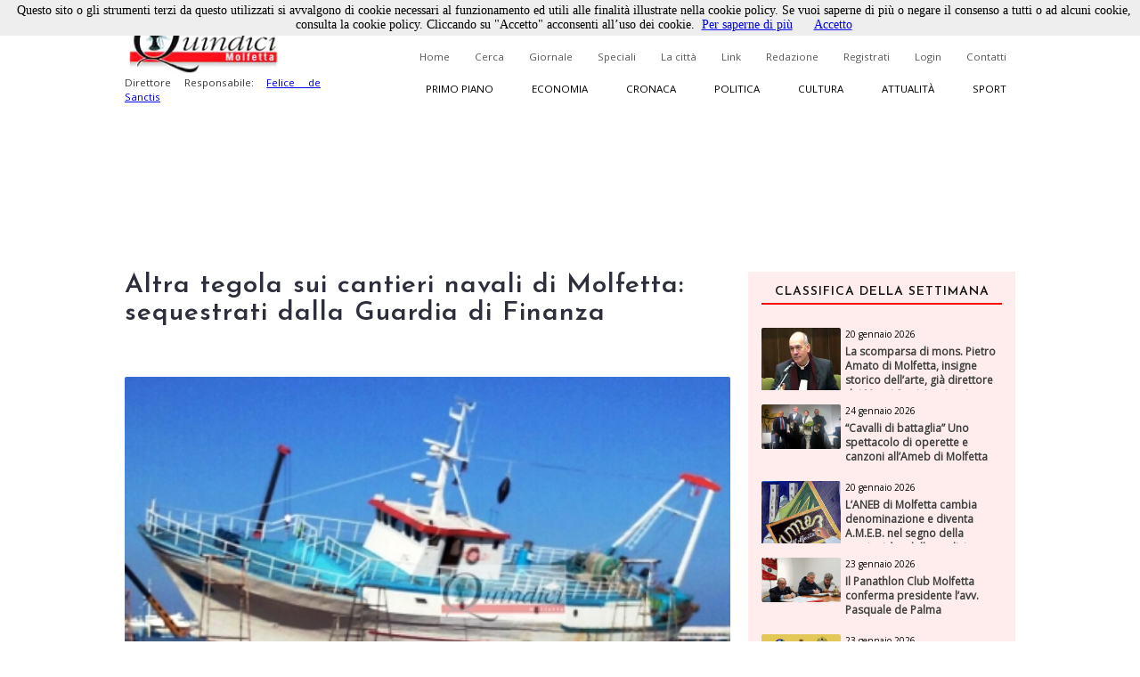

--- FILE ---
content_type: text/html; charset=utf-8
request_url: https://www.quindici-molfetta.it/altra-tegola-sui-cantieri-navali-di-molfetta-sequestrati-dalla-guardia-di-finanza_37237.aspx
body_size: 75956
content:


<!DOCTYPE html PUBLIC "-//W3C//DTD XHTML 1.0 Transitional//EN" "https://www.w3.org/TR/xhtml1/DTD/xhtml1-transitional.dtd">

<html xmlns="https://www.w3.org/1999/xhtml">
<head id="Head1"><title>
	Quindici Molfetta - Altra tegola sui cantieri navali di Molfetta: sequestrati dalla Guardia di Finanza
</title><link title="QuindiciRSS News" href="https://www.quindici-molfetta.it/rss.ashx" rel="alternate" type="application/rss+xml" /><link title="QuindiciRSS News PrimoPiano" href="https://www.quindici-molfetta.it/rss.ashx?Sez=1" rel="alternate" type="application/rss+xml" /><link title="QuindiciRSS News Economia" href="https://www.quindici-molfetta.it/rss.ashx?Sez=2" rel="alternate" type="application/rss+xml" /><link title="QuindiciRSS News Sport" href="https://www.quindici-molfetta.it/rss.ashx?Sez=3" rel="alternate" type="application/rss+xml" /><link title="QuindiciRSS News Cronaca" href="https://www.quindici-molfetta.it/rss.ashx?Sez=4" rel="alternate" type="application/rss+xml" /><link title="QuindiciRSS News Politica" href="https://www.quindici-molfetta.it/rss.ashx?Sez=5" rel="alternate" type="application/rss+xml" /><link title="QuindiciRSS News Cultura" href="https://www.quindici-molfetta.it/rss.ashx?Sez=6" rel="alternate" type="application/rss+xml" /><link title="QuindiciRSS News Attualita" href="https://www.quindici-molfetta.it/rss.ashx?Sez=7" rel="alternate" type="application/rss+xml" /><meta property="og:title" content="Altra tegola sui cantieri navali di Molfetta: sequestrati dalla Guardia di Finanza"/><meta property="og:image" content="https://www.quindici-molfetta.it/Img/News/peschereccio-albanese-cede-sullo-scalo2.jpg"/><meta property="og:description" content="Quello che gli altri non dicono"/><meta name="Description" content="Altra tegola sui cantieri navali di Molfetta: sequestrati dalla Guardia di Finanza" /><meta name="keywords" content="Altra tegola sui cantieri navali di Molfetta: sequestrati dalla Guardia di Finanza" /><meta name="viewport" content="width=device-width, user-scalable=yes" /><link rel="stylesheet" type="text/css" href="App_Themes/Strutture.css" /><link rel="stylesheet" type="text/css" href="App_Themes/News.css" /><link rel="stylesheet" type="text/css" href="App_Themes/Stili.css" /><link type="text/css" rel="stylesheet" href="App_Themes/Responsive.css" /><link href="https://fonts.googleapis.com/css?family=Open+Sans" rel="stylesheet" type="text/css" /><link href="https://fonts.googleapis.com/css?family=Josefin+Sans:400,600,400italic" rel="stylesheet" type="text/css" /><link href="https://fonts.googleapis.com/css?family=Merriweather" rel="stylesheet" type="text/css" /><link rel="shortcut icon" type="image/x-icon" href="Img/Logo.ico" />   
    
   
   <script src="Script/smoothscroll.js" type="text/javascript"></script>

   
   <script type="text/javascript" src="https://ajax.googleapis.com/ajax/libs/jquery/1.4.0/jquery.min.js">
   </script>

   
   <script type="text/javascript" src="https://ajax.microsoft.com/ajax/jquery/jquery-1.4.min.js">
   </script>
    
   
   <script type="text/javascript">
      $(document).ready(function () {
         $('a.Top_Menu_Cat_EC').click(function () {
            // $('body').fadeOut('slow');
            $pag = $(this).attr('href');
            $('body').fadeOut(600);
            // $('body').fadeOut('slow');
            setTimeout('goLink("' + $pag + '")', 700);
            return false;
         });
      })
      function goLink($pag) {location.href = $pag;}
   </script>

   
   
      
   
   <script type="text/javascript">
      $(document).ready(function () {
         $(window).scroll(function () {
            if ($(this).scrollTop() > 500) {
               $('.scrollup').fadeIn();
            } else {
               $('.scrollup').fadeOut();
            }
         });

         $('.scrollup').click(function () {
            $("html, body").animate({
               scrollTop: 0
            }, 800);
            return false;
         });
      });
   </script>  

   
   <script type='text/javascript' src='https://ads.pcplanetonline.it/www/delivery/spcjs.php?id=1&amp;block=1'></script>

   
   <script async src="https://www.googletagmanager.com/gtag/js?id=G-SER9P9HGQJ"></script>
   <script>
      window.dataLayer = window.dataLayer || [];
      function gtag() { dataLayer.push(arguments); }
      gtag('js', new Date());

      gtag('config', 'G-SER9P9HGQJ');
   </script>
<meta property="og:title" content="Altra tegola sui cantieri navali di Molfetta: sequestrati dalla Guardia di Finanza" /><meta property="og:description" content="Altra tegola sui cantieri navali di Molfetta: sequestrati dalla Guardia di Finanza" /><meta property="og:type" content="article" /><meta property="og:image" content="https://www.quindici-molfetta.it/Img/News/peschereccio-albanese-cede-sullo-scalo2.jpg" /><meta property="og:url" content="https://www.quindici-molfetta.it/altra-tegola-sui-cantieri-navali-di-molfetta-sequestrati-dalla-guardia-di-finanza_37237.aspx" /></head>
<body class="Body">
     
   <script type="text/javascript" src="Cookies/cookiechoices.js"></script>
   <script type="text/javascript">
      document.addEventListener('DOMContentLoaded', function (event) {
      cookieChoices.showCookieConsentBar('Questo sito o gli strumenti terzi da questo utilizzati si avvalgono di cookie necessari al funzionamento ed utili alle finalità illustrate nella cookie policy. Se vuoi saperne di più o negare il consenso a tutti o ad alcuni cookie, consulta la cookie policy. Cliccando su "Accetto" acconsenti all’uso dei cookie.',
      'Accetto', 'Per saperne di più', 'https://www.quindici-molfetta.it/cookies.aspx');
      });
   </script>

   
   <a href="#" class="scrollup">Scroll</a>
    
   <form method="post" action="./News-Dett.aspx?Id_News=37237" onsubmit="javascript:return WebForm_OnSubmit();" id="form">
<div class="aspNetHidden">
<input type="hidden" name="__EVENTTARGET" id="__EVENTTARGET" value="" />
<input type="hidden" name="__EVENTARGUMENT" id="__EVENTARGUMENT" value="" />
<input type="hidden" name="__VIEWSTATE" id="__VIEWSTATE" value="/[base64]/U2VuemEgYWxjdW5hIHBvbGVtaWNhIWRkAgMPZBYEAgEPDxYCHwAFCjAgcmlzcG9zdGVkZAIDDw8WBB4LQ29tbWFuZE5hbWUFD1Jpc3BEaW5vIGQnRWxpYR4PQ29tbWFuZEFyZ3VtZW50BQYxMDgxOTFkZAIFD2QWAgIBDzwrAAkBAA8WBB8HFgAfCAL/////[base64]/[base64]/IEZyZXF1ZW50YSBsbyBTY2Fsbz8sIENpIGxhdm9yYSFkZAIDD2QWBAIBDw8WAh8ABQowIHJpc3Bvc3RlZGQCAw8PFgQfCQUSUmlzcHRvbW1hc28gZ2F1ZGlvHwoFBjEwODE3OGRkAgUPZBYCAgEPPCsACQEADxYEHwcWAB8IAv////[base64]/////w9kZAIDD2QWBgIBD2QWBgIBDw8WAh8ABQ5JbCBjb250cm9sbG9yZWRkAgMPDxYCHwAFITI5IEdpdWdubyAyMDE2IGFsbGUgb3JlICAxOTo0NjowMGRkAgUPDxYCHwAFswFJIGNhbnRpZXJpIGRpc3Bvbmdvbm8gZGkgdG9pbGV0dGU/[base64]/////[base64]////[base64]/////[base64]/rPChbjMWkX" />
</div>

<script type="text/javascript">
//<![CDATA[
var theForm = document.forms['form'];
if (!theForm) {
    theForm = document.form;
}
function __doPostBack(eventTarget, eventArgument) {
    if (!theForm.onsubmit || (theForm.onsubmit() != false)) {
        theForm.__EVENTTARGET.value = eventTarget;
        theForm.__EVENTARGUMENT.value = eventArgument;
        theForm.submit();
    }
}
//]]>
</script>


<script src="/WebResource.axd?d=sZH1FNyfpNrSGrrsjC4hxM5nj_n86Lr4HTSfKR7vWKng8SVxIjYnN5qDLNfERj0fqLsu6jF244zukL1t35NQvbj1ks-6x3BGXYBIgbwevyo1&amp;t=638563343773552689" type="text/javascript"></script>


<script src="/ScriptResource.axd?d=iI5gXyA0VWWCcTceEDgFGLbyxxieHhv2SLL4qjzwsq5fk4VsQblMRM4FtjcTs4BstroHQB2-JaOyn01hZD0eTCZ_IX07ENGADuLnYNyz8B1-lcG6d6hbiREIIyLwmpZQtsgz3JKobv4qpFIrZ6yYSPBTUt5e6TM2tSIIYrqNmAs1&amp;t=7266186d" type="text/javascript"></script>
<script src="/ScriptResource.axd?d=CJ6YVsX8qBwGIhevaNicpdkolkHLBQI952-FTGRTQHyDGOfhHe9ylwTkwl6pJ4msoqzfuSwc35FZ941ajauxfOpENusf2w9G4KI1sihIQXGQSrErNvyr5DobV8-aUDptuN3np0IsJA2uITlLlWKblqw5b4m5GliMjDn11zCiomM1&amp;t=ffffffffc820c398" type="text/javascript"></script>
<script src="/ScriptResource.axd?d=dCKHEv-OavK38bE4Gwj7anE230mM_QTt_vmw7_XTtnCKYNyajj17yj-DqGdgZescgDp3DznWNCyrM4YuuXPwI0IN7J72o01fkc7lH8v2qZMs5uDRAdMAddn9EVeLCiduDC_gsrogqkJN91U99EnF3ykhERHyNrnfY34eCRCR5LgHxFT8lFr0yHo4VwPt95Tc0&amp;t=ffffffffc820c398" type="text/javascript"></script>
<script type="text/javascript">
//<![CDATA[
function WebForm_OnSubmit() {
if (typeof(ValidatorOnSubmit) == "function" && ValidatorOnSubmit() == false) return false;
return true;
}
//]]>
</script>

<div class="aspNetHidden">

	<input type="hidden" name="__VIEWSTATEGENERATOR" id="__VIEWSTATEGENERATOR" value="7B460D4C" />
	<input type="hidden" name="__EVENTVALIDATION" id="__EVENTVALIDATION" value="/wEdAB+UfE0RKW1AWO3yG7ui2HIggz714e1FkzxXfmXqgKqyKRp27H5MnXjaS3EP6vbk6N8vz0gL8cmyBu9Bou5TEqNhPZMeQbe5E9GhDmbRpBZCDCDnWcal/FnBoLdrdiujlVSHwlBhlFYPWMrUdV9BWoqdoJT616rafuOXG/rgNt8614BIBZKnc8/hSOOwXbCyp+jeGxBUdkAiS7XxekHvKRGmL3pz8Q7P+H/GhIIeL0ybhKBuI9e5blnk7Rhfwmpy888scwdDr3rlum5Vxs+0ovRKsAbnD1+1QGBLV/87vqvesZ+dmpFYquaxQNAxvMnxxiVvJ6wVraurVAZIpJxN0s6GZM12nxQM6r2rYw1pNa4rS1ImPZ1g8wNr+P8tMzioUvBoX9+CPynnd5rbJQQTD58rH+P4rc2SgAQKaFJGJxPSsXtMZPmWCh3gzkkT5f9O2VqYPvsw2c/5lx44LMxjDY/7NaAS+S2G1AaXGJkNaxPcU0qWHD+VCrHtKrDpgqZsrdje87nsMyTOHOdUUzZZB5TrcMLW77DMjp6XSJcj1QgNQaiwWYAc4aHdNlKj2aRy65n1VdZhxCV3a6U4G6WsgloUWH5NsB+rA/hqr7eLGAfkIymtOZkJEawz4p/mawMOSZNscCbYgWabn1SikGB0/bwzv93QwbHLCfjVkLFbChohi+2aBp2OrRoJhFLqGFyy4ek=" />
</div>
      <script type="text/javascript">
//<![CDATA[
Sys.WebForms.PageRequestManager._initialize('ctl00$ScriptManager1', 'form', ['tctl00$UPMenuResponsive','UPMenuResponsive','tctl00$CPHCorpo$UPCommenti','CPHCorpo_UPCommenti','tctl00$UPBanner','UPBanner'], [], ['ctl00$Responsive_ImgMenu','Responsive_ImgMenu'], 90, 'ctl00');
//]]>
</script>


      
      <a name="top"></a> 

      
      

      
      <div id="DivLogin" class="Login_Div_Tot">
         <!-- Chiudi -->
         <a id="LBChiudi" class="Login_Chiudi" href="javascript:__doPostBack(&#39;ctl00$LBChiudi&#39;,&#39;&#39;)">X</a>
         <!-- Titolo -->
         <div class="Login_Titolo_Div">
            <span id="lblTitoloLogin" class="Login_Titolo_Font">Effettua il Login</span>
         </div><!-- Fine --> 
         <!-- Email --> 
         <div id="DivEmail" class="Login_Div">
            <input name="ctl00$txtEmail" type="text" value="username" id="txtEmail" class="TextBox" onclick="this.value=&#39;&#39; ;" onfocus="value=&#39;&#39;;" />
         </div><!-- Fine -->
         <!-- Password --> 
         <div id="DivPassword" class="Login_Div">
            <input name="ctl00$txtPassword" type="text" value="password" id="txtPassword" class="TextBox" onfocus="type=&#39;password&#39;; value=&#39;&#39;;" />
         </div><!-- Fine -->
         <!-- Login Cmd --> 
         <div id="DivLoginCmd" class="Login_Div">
            <div class="Login_Div" style="margin:0.2em;">
               
            </div>
            <div class="Div" style="text-align:center; margin-bottom:0;">
               <input type="submit" name="ctl00$cmdLogin" value="Login" id="cmdLogin" class="Button" style="float:none;" />
            </div>
         </div><!-- Fine -->
         <!-- Password Persa -->
         <a id="HLPasswPersa" class="Font" href="Recupero-Password.aspx" style="text-decoration:underline;">Recupero Password</a>
      </div><!-- Fine Login -->
      
      
      

      
      

      
      <div id="DivMain" class="Main"> 
         
         <div id="DivTopTot" class="Top">   
            
            <div id="DivBanner1Full" class="Top_Banner1_Div" style="display:none;">
               
               <div id="DivBannerSX" class="Top_Banner1" style="padding:0px 0px; z-index:100; width:480px; height:120px;">
                  <script type='text/javascript'><!--                     // <![CDATA[
                     OA_show(1);
                  // ]]> --></script><noscript><a target='_blank' href='http://ads.pcplanetonline.it/www/delivery/ck.php?n=0a1c912'><img border='0' alt='' src='http://ads.pcplanetonline.it/www/delivery/avw.php?zoneid=1&amp;n=0a1c912' /></a></noscript>
               </div><!-- Fine -->
                  
               
               <div id="DivBannerDX" class="Top_Banner1_2" style="padding:0px 0px; z-index:100; width:480px; height:120px;">                  
                  
               </div><!-- Fine -->
            </div><!-- Fine Banner 1 FULL (480px * 120px) -->              

            
            <div id="ResponsiveDivBannerSX" class="Responsive_Top_Banner1_Div">
               
               <div id="Responsive_DivBannerSX" class="Div" style="z-index:100;">
                  <!-- Revive Adserver Tag Javascript - Generated with Revive Adserver v5.3.1 -->
                  <script type='text/javascript'><!--         //<![CDATA[
                     var m3_u = (location.protocol == 'https:' ? 'https://ads.pcplanetonline.it/www/delivery/ajs.php' : 'http://ads.pcplanetonline.it/www/delivery/ajs.php');
                     var m3_r = Math.floor(Math.random() * 99999999999);
                     if (!document.MAX_used) document.MAX_used = ',';
                     document.write("<scr" + "ipt type='text/javascript' src='" + m3_u);
                     document.write("?zoneid=3&amp;block=1");
                     document.write('&amp;cb=' + m3_r);
                     if (document.MAX_used != ',') document.write("&amp;exclude=" + document.MAX_used);
                     document.write(document.charset ? '&amp;charset=' + document.charset : (document.characterSet ? '&amp;charset=' + document.characterSet : ''));
                     document.write("&amp;loc=" + escape(window.location));
                     if (document.referrer) document.write("&amp;referer=" + escape(document.referrer));
                     if (document.context) document.write("&context=" + escape(document.context));
                     document.write("'><\/scr" + "ipt>");
                  //]]>--></script>
                  <noscript>
                     <a href='http://ads.pcplanetonline.it/www/delivery/ck.php?n=a992fc2b&amp;cb=INSERT_RANDOM_NUMBER_HERE' target='_blank'>
                        <img src='http://ads.pcplanetonline.it/www/delivery/avw.php?zoneid=3&amp;cb=INSERT_RANDOM_NUMBER_HERE&amp;n=a992fc2b' border='0' alt='' />
                     </a>
                  </noscript>
               </div><!-- Fine -->               
            </div><!-- Fine Banner 1 RESPONSIVE (480px * 120px) -->              
           
            
            <div id="DivTop" class="Top_Div"> 
               <div id="DivLogo" class="Top_Logo_Div">
                  <a href="Default.aspx">
                     <img alt="Logo" src="Img/LogoVentilatore.jpg" style="border:0px; height:71px;"/><br />
                  </a>
                  <span id="lblDirettore" class="Font" style="width:220px; font-size:0.72em; float:left;">Direttore Responsabile: 
                     <a target="_blank" style="" href="http://www.felicedesanctis.it/">Felice de Sanctis</a>
                  </span>
               </div><!-- Fine -->

               
               <!-- Fine -->

               
               <div id="DivMenuStd" class="Top_Menu_HL_Div">
                  
                  <a id="HLHome" class="Top_Menu_HL" href="Default.aspx">Home</a>
                  
                  <a id="HLCerca" class="Top_Menu_HL" href="Cerca.aspx">Cerca</a>
                  
                  <a id="HLGiornale" class="Top_Menu_HL" href="Giornale.aspx?data=122024">Giornale</a>
                  
                  <a id="HLSpeciali" class="Top_Menu_HL" href="Speciali.aspx">Speciali</a>
                  
                  <a id="HLCitta" class="Top_Menu_HL" href="citta.aspx">La città</a>
                  
                  <a id="HLLink" class="Top_Menu_HL" href="Link.aspx">Link</a>
                  
                  <a id="HLRedazione" class="Top_Menu_HL" href="Redazione.aspx">Redazione</a>
                  
                  <a id="LBRegistrati" class="Top_Menu_HL" href="Registrati.aspx">Registrati</a>
                  
                  <a id="LBLogin" class="Top_Menu_HL" href="javascript:__doPostBack(&#39;ctl00$LBLogin&#39;,&#39;&#39;)">Login</a>
                  
                  <a id="HLContatti" class="Top_Menu_HL" href="Contatti.aspx" style="margin-right:0;">Contatti</a>
               </div><!-- Fine Menù Standard -->

                 
               <div id="DivMenuCat" class="Top_Menu_Cat_Div">
                  
                  <a id="HLPP" class="Top_Menu_Cat_PP" href="Default.aspx?Id_Sezione=1">Primo piano</a>
                  
                  <a id="HLEconomia" class="Top_Menu_Cat_EC" href="Default.aspx?Id_Sezione=2">Economia</a>
                  
                  <a id="HLCronaca" class="Top_Menu_Cat_CR" href="Default.aspx?Id_Sezione=4">Cronaca</a>
                  
                  <a id="HLPolitica" class="Top_Menu_Cat_PO" href="Default.aspx?Id_Sezione=5">Politica</a>
                  
                  <a id="HLCultura" class="Top_Menu_Cat_CU" href="Default.aspx?Id_Sezione=6">Cultura</a>
                  
                  <a id="HLAttualità" class="Top_Menu_Cat_AT" href="Default.aspx?Id_Sezione=7">Attualità</a>
                  
                  <a id="HLSport" class="Top_Menu_Cat_SP" href="Default.aspx?Id_Sezione=3" style="margin-right:0px;">Sport</a>
               </div><!-- Fine -->

               <div id="UPMenuResponsive">
	
                     
                     <div id="Div_Responsive_Menu_Totale" class="Responsive_Top_Menu_Div">
                        <!-- Img Menù --> 
                        <input type="image" name="ctl00$Responsive_ImgMenu" id="Responsive_ImgMenu" class="Responsive_Top_Menu_Img" src="Img/Menu_Responsive.png" />
                        <!-- Img Categorie Responsive -->
                        
                        <!-- Logo -->
                        <input type="image" name="ctl00$Responsive_ImgLogo" id="Responsive_ImgLogo" class="Responsive_Logo" src="Img/Logo.png" />
                     </div><!-- Fine Menu -->
                     
                     

                     
                     <!-- Fine Menù Categorie -->

                     
                     <!-- Fine Menù -->
                  
</div>
            </div><!-- Fine (Logo + Menu + Login) -->

            
            <div id="DivBanner2Full" class="Top_Banner2_Div">
               
               <div class="Top_Banner2_1" style="margin-right:40px;">
                  <!-- Banner Google -->
                  

                  <script type='text/javascript'><!--                     // <![CDATA[
                     OA_show(2);
                  // ]]> --></script><noscript><a target='_blank' href='http://ads.pcplanetonline.it/www/delivery/ck.php?n=617b8a7'><img border='0' alt='' src='http://ads.pcplanetonline.it/www/delivery/avw.php?zoneid=2&amp;n=617b8a7' /></a></noscript>
               </div><!-- Fine -->            
            
               
               <div id="DivBanner2_2" class="Top_Banner2_2" style="width:480px; height:120px;">
                  <script type='text/javascript'><!--                     // <![CDATA[
                     OA_show(4);
                  // ]]> --></script><noscript><a target='_blank' href='http://ads.pcplanetonline.it/www/delivery/ck.php?n=ad58fc6'><img border='0' alt='' src='http://ads.pcplanetonline.it/www/delivery/avw.php?zoneid=4&amp;n=ad58fc6' /></a></noscript>
               </div><!-- Fine Secondo Banner -->
            </div><!-- Fine Banner 2 Livello -->
            
            
            <!-- Script -->
            <div class="Div">
               <div id="fb-root"></div>
               <script type="text/javascript">
                  (function (d, s, id) {
                     var js, fjs = d.getElementsByTagName(s)[0];
                     if (d.getElementById(id)) return;
                     js = d.createElement(s); js.id = id;
                     js.src = "//connect.facebook.net/it_IT/sdk.js#xfbml=1&version=v2.9";
                     fjs.parentNode.insertBefore(js, fjs);
                  } (document, 'script', 'facebook-jssdk'));
               </script>
               <!-- "Mi Piace" Facebook --> 
               <div id="fblike" class="Fb-Like" style="width:100%;" data-href="https://www.facebook.com/Quindici.Molfetta/" data-width="1000" data-layout="standard" data-action="like" data-size="small" data-show-faces="true" data-share="true"></div>
            </div><!-- Fine Script -->
         </div><!-- Fine Top -->
            
         
         <div id="DivCorpo" class="Corpo">
            
            <div id="DivContent" class="ContentPlaceHolder">
               
   <script data-ad-client="ca-pub-3060215819482095" async src="http://pagead2.googlesyndication.com/pagead/js/adsbygoogle.js"></script>
   
   <link rel="preload" href="https://cdn.shareaholic.net/assets/pub/shareaholic.js" as="script" />
   <meta name="shareaholic:site_id" content="8b360604a3503807da7c6652bcf91e23" />
   <script data-cfasync="false" async src="https://cdn.shareaholic.net/assets/pub/shareaholic.js"></script>
   <!-- END SHAREAHOLIC CODE -->

      
   <span id="CPHCorpo_lblTitolo" class="Titolo">Altra tegola sui cantieri navali di Molfetta: sequestrati dalla Guardia di Finanza</span>

   
   
    
   
   <div id="CPHCorpo_DivCondividi" class="Div">
      <!-- Go to www.addthis.com/dashboard to customize your tools --> 
      <script type="text/javascript" src="//s7.addthis.com/js/300/addthis_widget.js#pubid=ra-6179303eddbef8a9"></script>
      <!-- Go to www.addthis.com/dashboard to customize your tools -->
      <div class="addthis_inline_share_toolbox"></div>
   </div>

   
   
   
   
   <div id="CPHCorpo_DivNews" class="News_Dett_Div">
      <!-- Immagine + Didascalia -->
      <div id="CPHCorpo_News_Img_Div" class="News_Dett_Img_Div">
         <img id="CPHCorpo_Immagine" class="News_Dett_Img" src="Img/news/peschereccio-albanese-cede-sullo-scalo2.jpg" style="" />
         <!-- Youtube -->
         
         <!-- Facebook -->
         <!-- Fine Facebook -->
         
      </div><!-- Fine -->
      <!-- Data -->
      <div id="CPHCorpo_DivData" class="Div" style="text-align:right;">
         <span id="CPHCorpo_lblData" class="Font" style="font-size:12px; font-weight:bold;">29 giugno 2016<p></p></span>
      </div>
      <!-- Testo -->
      <div id="CPHCorpo_DivArticolo" class="News_Dett_Testo"> 
         <span id="CPHCorpo_lblTesto" class="Font" style="font-size:15px; float:left; text-align:left; line-height:150%;"><strong>MOLFETTA</strong> - Con un&rsquo;operazione congiunta dei militari della Guardia di Finanza e dei funzionari della A.S.L. <em>provinciale, </em>luned&igrave; mattina sono stati posti sotto sequestro giudiziario penale, l&rsquo;area e le strutture dei cantieri navali di Molfetta; in verit&agrave;, della <em>larva, </em>di quel poco che rimane dei nostri cantieri, una volta fiorentissimi.</p>

Lo stato dell&rsquo;area di lavoro, la fatiscenza delle strutture &lsquo;industriali&rsquo;, l&rsquo;abbandono di tutto il settore, una volta &ndash; lo ripetiamo &ndash; fiorentissimo, per l&rsquo;economia cittadina, hanno provocato questa dolorosa (anche per gli Operatori dell&rsquo;Autorit&agrave; istituzionale, immaginiamo) determinazione che priva, nell&rsquo;immediato, del sostentamento per quanti lavoravano &ndash; e, si spera, continueranno a lavorare, a breve una volta espletate le formalit&agrave; di rito, nelle Aziende coinvolte.</p>

E&rsquo; un duro colpo, non solo per gli operatori direttamente <em>toccati </em>dal provvedimento di sequestro, ma anche e soprattutto per gli operatori della pesca, gi&agrave; cos&igrave; duramente provati anche essi, dalle nuove normative stringenti emanate dalle Autorit&agrave;, con lo scopo di preservare, per quanto possibile, il patrimonio ittico del nostro mare. Costoro,e parliamo dei pescatori di Molfetta, Bisceglie, Trani, Barletta, Giovinazzo, area barese e Albanesi (che, sempre pi&ugrave; spesso attraversano l&rsquo;Adriatico e operano le riparazioni di scafo e d&rsquo;impianto, presso i nostri cantieri).</p>

La nostra solidariet&agrave; va alle Aziende, ai lavoratori ed a quanti usufruiscono della professionalit&agrave; del personale di cantiere, per lo svolgimento del proprio lavoro sul mare.</p>

Auspichiamo che presto, chi di dovere (Autorit&agrave; ed Operatori) trovino le soluzioni -&nbsp; forse a lungo ignorate/sottaciute &ndash; per far s&igrave; che l&rsquo;attivit&agrave; torni e i danni indubbi di questo ennesimo <em>colpo </em>inferto alla gi&agrave; gracile economia dei cantieri e della pesca, siano il pi&ugrave; possibile limitati.</p>

&ldquo;Quindici&rdquo; fornir&agrave;, appena disponibili, notizie sugli ulteriori sviluppi di quest&rsquo;altra dolorosa vicenda che si accanisce ancora su un settore gi&agrave; troppo bistrattato nella nostra citt&agrave;.</p>

&copy; Riproduzione riservata</p>
</span>
      </div>      
      <!-- Autore -->
      <div id="CPHCorpo_DivAutore" class="News_Dett_Autore_Div">
         <div>
            <span id="CPHCorpo_lblAutore" class="Font">Autore: <b>Tommaso Gaudio</b></span>
         </div>
         <a id="CPHCorpo_AAutore">   
            <img id="CPHCorpo_ImgAutore" class="News_Dett_Autore_Img" src="Img/Redazione/Redazione/Tommaso-Gaudio.jpg" />
         </a>
      </div><!-- Fine Autore --> 
   </div><!-- Fine News -->
    
   
   
    
   <link href="LightBox/dist/css/lightgallery.css" rel="stylesheet"/>
        
   <script src="https://ajax.googleapis.com/ajax/libs/jquery/1.11.2/jquery.min.js"></script>

   <script src="https://cdn.jsdelivr.net/picturefill/2.3.1/picturefill.min.js"></script>
   <script src="LightBox/demo/js/lightgallery.js"></script>
   <script src="LightBox/demo/js/lg-fullscreen.js"></script>
   <script src="LightBox/demo/js/lg-thumbnail.js"></script>
   <script src="LightBox/demo/js/lg-video.js"></script>
   <script src="LightBox/demo/js/lg-autoplay.js"></script>
   <script src="LightBox/demo/js/lg-zoom.js"></script>
   <script src="LightBox/demo/js/lg-hash.js"></script>
   <script src="LightBox/demo/js/lg-pager.js"></script>
   <script src="LightBox/lib/jquery.mousewheel.min.js"></script>
   
   
   <link rel="stylesheet" href="LightBox/CSS/LightBox.css" type="text/css" media="screen" />
   
   
   <script type="text/javascript">
      $(document).ready(function () {
         $('#lightgallery').lightGallery();
      });
   </script>

   
   <!-- Fine -->
      
   
   
   <script type="text/javascript">
      $('#DivVideoGallery').lightGallery();

      $('#video-player-param').lightGallery({
         youtubePlayerParams: {
            modestbranding: 1,
            showinfo: 0,
            rel: 0,
            controls: 0
         },
         vimeoPlayerParams: {
            byline: 0,
            portrait: 0,
            color: 'A90707'
         }
      }); 

      $('#video-thumbnails').lightGallery({
         loadYoutubeThumbnail: true,
         youtubeThumbSize: 'default',
         loadVimeoThumbnail: true,
         vimeoThumbSize: 'thumbnail_medium',
      }); 
   </script>

          
   <div id="CPHCorpo_DivBanner" class="Div">
      <script data-ad-client="ca-pub-3060215819482095" async src="https://pagead2.googlesyndication.com/pagead/js/adsbygoogle.js"></script>
      <script async src="//pagead2.googlesyndication.com/pagead/js/adsbygoogle.js"></script>
      <ins class="adsbygoogle" style="display:block; text-align:center;" data-ad-format="fluid" data-ad-layout="in-article" data-ad-client="ca-pub-3060215819482095" data-ad-slot="5792659418"></ins>
      <script>
         (adsbygoogle = window.adsbygoogle || []).push({});
      </script> 
   </div><!-- Fine Google Banner --> 
   
   
   <div id="CPHCorpo_UPCommenti">
	          
         
         <div id="CPHCorpo_DivCommenta" class="Commenti_Utente_Div">  
            
                         
            
            <div id="CPHCorpo_DivNominativo" class="Div">
               <span id="CPHCorpo_Label3" class="Font">Nominativo</span>
               <span id="CPHCorpo_RFVNom" class="RFV" style="visibility:hidden;">Obbligatorio</span><br />
               <input name="ctl00$CPHCorpo$txtNominativo" type="text" id="CPHCorpo_txtNominativo" class="TextBox" />
            </div><!-- Fine -->
            
            <div id="CPHCorpo_DivEmail" class="Div" style="margin:10px 0px;">
               <span id="CPHCorpo_lblEmail" class="Font">Email</span>
               <span id="CPHCorpo_RFVEmail" class="RFV" style="visibility:hidden;">Obbligatorio</span><br />
               <input name="ctl00$CPHCorpo$txtEmail" type="text" id="CPHCorpo_txtEmail" class="TextBox" />
            </div><!-- Fine -->
            
            <div id="CPHCorpo_DivCommento" class="Div">
               <span id="CPHCorpo_lblCommento" class="Font">Messaggio</span>
               <span id="CPHCorpo_RFVCommento" class="RFV" style="visibility:hidden;">Obbligatorio</span>
               <textarea name="ctl00$CPHCorpo$txtCommento" rows="2" cols="20" id="CPHCorpo_txtCommento" class="TextBox" style="height:100px; font-size:12px;">
</textarea>
            </div><!-- Fine -->
            
            
            
            
            <div id="CPHCorpo_DivCaptcha" class="Commenti_Invia_C_Div">    
               

               <input type="submit" name="ctl00$CPHCorpo$cmdCommenta" value="Commenta" onclick="javascript:WebForm_DoPostBackWithOptions(new WebForm_PostBackOptions(&quot;ctl00$CPHCorpo$cmdCommenta&quot;, &quot;&quot;, true, &quot;Commento&quot;, &quot;&quot;, false, false))" id="CPHCorpo_cmdCommenta" class="Button" style="float:right;" />
            </div><!-- Fine -->
            
            
            <div id="CPHCorpo_DivPremessa" class="Div">
               <span id="CPHCorpo_lblPremessa" class="Font">Non verranno pubblicati commenti che: </span>
               <span id="CPHCorpo_Label2" class="Font">
                  <ul>
                     <li>Contengono offese di qualunque tipo</li>
                     <li>Sono contrari alle norme imperative dell’ordine pubblico e del buon costume</li>
                     <li>Contengono affermazioni non provate e/o non provabili e pertanto inattendibili</li>
                     <li>Contengono messaggi non pertinenti all’articolo al quale si riferiscono</li>
                     <li>Contengono messaggi pubblicitari</li>
                  </ul>
               </span>
            </div><!-- Fine premessa -->
         </div><!-- Fine Commenta la Notizia -->
         <a name="scrcommento"></a>  
         <a id="CPHCorpo_ScrollUp" href="#scrcommento" style="font-size:0px;">""</a>

         
         <div id="CPHCorpo_DivCommenti" class="Grd_Div">
            
            <input type="submit" name="ctl00$CPHCorpo$cmdNCommenti" value="6 COMMENTI" id="CPHCorpo_cmdNCommenti" disabled="disabled" class="aspNetDisabled Commenti_Button" style="margin-bottom:20px;" />
            
            <span id="CPHCorpo_DTLCommenti" class="Grd_Div"><span>
                  
                  <div id="CPHCorpo_DTLCommenti_DivTotale_0" class="Commenti_Div">
                     <!-- Nominativo -->
                     <div class="Commenti_Nome_Div">
                        <a id="CPHCorpo_DTLCommenti_HLNominativo_0" class="Font" style="color:#30587b; font-weight:bold; font-size:14px;">Dino d'Elia</a>
                     </div>
                     <!-- Data -->
                     <div class="Commenti_Data_Div">
                        <a id="CPHCorpo_DTLCommenti_HLData_0" class="Font" style="font-size:12px;">04 Luglio 2016 alle ore  11:38:00</a>
                     </div>
                     <!-- Testo -->
                     <div class="Grd_Div">
                        <a id="CPHCorpo_DTLCommenti_HLTesto_0" class="Font">Il fatto che da "secoli" si operi in un certo modo,non giustifica il comportamento degli operatori ed anche di chi diveva controllare.Siamo e non da ora,nell'era post industriale!Sull'aspetto igienico-sanitario dei luoghi,beh,basta dare una guardatina,si vedrà un mare inquinatissimo di tutto!Domanda:ma non si doveva spostare i cantieri alla Secca de Pali?Già e le giostre e i circhi dove piazzarli?Senza alcuna polemica!</a>
                     </div>  
                  </div><!-- Fine Totale --> 
                  <div id="CPHCorpo_DTLCommenti_DivRispondi_0" style="width:100%; height:auto; margin-top:5px;">
                     <input type="submit" name="ctl00$CPHCorpo$DTLCommenti$ctl00$Risposte" value="0 risposte" id="CPHCorpo_DTLCommenti_Risposte_0" style="background-color:White; border:none;" />  
                     <a id="CPHCorpo_DTLCommenti_Risp_0" href="javascript:__doPostBack(&#39;ctl00$CPHCorpo$DTLCommenti$ctl00$Risp&#39;,&#39;&#39;)" style="float:right; color:#30587b;">Rispondi</a>
                  </div>
                  <!-- Mostra Risposte -->
                  <div id="CPHCorpo_DTLCommenti_MostraRisposte_0" style="width:90%; padding-top:10px; height:auto; margin:auto;">
                     <div>
                        
                     </div> 
                  </div> <!-- Fine Mostra Risposte -->
               </span><span>
                  
                  <div id="CPHCorpo_DTLCommenti_DivTotale_1" class="Commenti_Div">
                     <!-- Nominativo -->
                     <div class="Commenti_Nome_Div">
                        <a id="CPHCorpo_DTLCommenti_HLNominativo_1" class="Font" style="color:#30587b; font-weight:bold; font-size:14px;">tommaso gaudio</a>
                     </div>
                     <!-- Data -->
                     <div class="Commenti_Data_Div">
                        <a id="CPHCorpo_DTLCommenti_HLData_1" class="Font" style="font-size:12px;">02 Luglio 2016 alle ore  09:52:00</a>
                     </div>
                     <!-- Testo -->
                     <div class="Grd_Div">
                        <a id="CPHCorpo_DTLCommenti_HLTesto_1" class="Font">Domanderei al dotto Controllore, come si potrebbero alare le imbarcazioni? Forse con il filo della calza? Sono secoli che si fa così. Certo, pericoli di rottura della fune, ce ne sarebbero, quando la fune subisce sforzi inadeguati, ma il sistema di pulegge e di rinvii, allevia l'effetto eccessivo dello sforzo (è anche questa la perizia dei Mastri: fare tanti giri di pulegge e taglie da tendere la fune, al di sotto dello sforzo massimo di rottura della stessa). Altro discorso è invece quello dell'efficienza dell'argano e la sicurezza globale dell'area, per la quale è necessario intervenire. I Cantieri non possono morire così! Non dimentichiamo tutto quello che 'ruota' intorno a questa attività vitale per l'economia molfettese. Sono certo che la buona volontà - finora, forse trascurata ANCHE dagli Operatori - troverà soluzione a questo grave problema per la nostra Comunità. Tra l'altro, come fa il controllore a parlare di cavi e toilettes (che effettivamente mancano)? Frequenta lo Scalo?, Ci lavora!</a>
                     </div>  
                  </div><!-- Fine Totale --> 
                  <div id="CPHCorpo_DTLCommenti_DivRispondi_1" style="width:100%; height:auto; margin-top:5px;">
                     <input type="submit" name="ctl00$CPHCorpo$DTLCommenti$ctl01$Risposte" value="0 risposte" id="CPHCorpo_DTLCommenti_Risposte_1" style="background-color:White; border:none;" />  
                     <a id="CPHCorpo_DTLCommenti_Risp_1" href="javascript:__doPostBack(&#39;ctl00$CPHCorpo$DTLCommenti$ctl01$Risp&#39;,&#39;&#39;)" style="float:right; color:#30587b;">Rispondi</a>
                  </div>
                  <!-- Mostra Risposte -->
                  <div id="CPHCorpo_DTLCommenti_MostraRisposte_1" style="width:90%; padding-top:10px; height:auto; margin:auto;">
                     <div>
                        
                     </div> 
                  </div> <!-- Fine Mostra Risposte -->
               </span><span>
                  
                  <div id="CPHCorpo_DTLCommenti_DivTotale_2" class="Commenti_Div">
                     <!-- Nominativo -->
                     <div class="Commenti_Nome_Div">
                        <a id="CPHCorpo_DTLCommenti_HLNominativo_2" class="Font" style="color:#30587b; font-weight:bold; font-size:14px;">Il controllore del controllore</a>
                     </div>
                     <!-- Data -->
                     <div class="Commenti_Data_Div">
                        <a id="CPHCorpo_DTLCommenti_HLData_2" class="Font" style="font-size:12px;">01 Luglio 2016 alle ore  18:00:00</a>
                     </div>
                     <!-- Testo -->
                     <div class="Grd_Div">
                        <a id="CPHCorpo_DTLCommenti_HLTesto_2" class="Font">I controllori vanno sempre controllati. La toilette viene fatta col pennello e non dal suo didietro. Per non creare confusioni.
</a>
                     </div>  
                  </div><!-- Fine Totale --> 
                  <div id="CPHCorpo_DTLCommenti_DivRispondi_2" style="width:100%; height:auto; margin-top:5px;">
                     <input type="submit" name="ctl00$CPHCorpo$DTLCommenti$ctl02$Risposte" value="0 risposte" id="CPHCorpo_DTLCommenti_Risposte_2" style="background-color:White; border:none;" />  
                     <a id="CPHCorpo_DTLCommenti_Risp_2" href="javascript:__doPostBack(&#39;ctl00$CPHCorpo$DTLCommenti$ctl02$Risp&#39;,&#39;&#39;)" style="float:right; color:#30587b;">Rispondi</a>
                  </div>
                  <!-- Mostra Risposte -->
                  <div id="CPHCorpo_DTLCommenti_MostraRisposte_2" style="width:90%; padding-top:10px; height:auto; margin:auto;">
                     <div>
                        
                     </div> 
                  </div> <!-- Fine Mostra Risposte -->
               </span><br /><span>
                  
                  <div id="CPHCorpo_DTLCommenti_DivTotale_3" class="Commenti_Div">
                     <!-- Nominativo -->
                     <div class="Commenti_Nome_Div">
                        <a id="CPHCorpo_DTLCommenti_HLNominativo_3" class="Font" style="color:#30587b; font-weight:bold; font-size:14px;">Il controllore</a>
                     </div>
                     <!-- Data -->
                     <div class="Commenti_Data_Div">
                        <a id="CPHCorpo_DTLCommenti_HLData_3" class="Font" style="font-size:12px;">29 Giugno 2016 alle ore  19:46:00</a>
                     </div>
                     <!-- Testo -->
                     <div class="Grd_Div">
                        <a id="CPHCorpo_DTLCommenti_HLTesto_3" class="Font">I cantieri dispongono di toilette? O la toilette viene fatta alle spalle del pennello? Si possono tirare a secco le imbarcazioni con il cavo di ferro? Meditate gente...meditate...</a>
                     </div>  
                  </div><!-- Fine Totale --> 
                  <div id="CPHCorpo_DTLCommenti_DivRispondi_3" style="width:100%; height:auto; margin-top:5px;">
                     <input type="submit" name="ctl00$CPHCorpo$DTLCommenti$ctl03$Risposte" value="0 risposte" id="CPHCorpo_DTLCommenti_Risposte_3" style="background-color:White; border:none;" />  
                     <a id="CPHCorpo_DTLCommenti_Risp_3" href="javascript:__doPostBack(&#39;ctl00$CPHCorpo$DTLCommenti$ctl03$Risp&#39;,&#39;&#39;)" style="float:right; color:#30587b;">Rispondi</a>
                  </div>
                  <!-- Mostra Risposte -->
                  <div id="CPHCorpo_DTLCommenti_MostraRisposte_3" style="width:90%; padding-top:10px; height:auto; margin:auto;">
                     <div>
                        
                     </div> 
                  </div> <!-- Fine Mostra Risposte -->
               </span><span>
                  
                  <div id="CPHCorpo_DTLCommenti_DivTotale_4" class="Commenti_Div">
                     <!-- Nominativo -->
                     <div class="Commenti_Nome_Div">
                        <a id="CPHCorpo_DTLCommenti_HLNominativo_4" class="Font" style="color:#30587b; font-weight:bold; font-size:14px;">PAPERINO POROPPOPPERO</a>
                     </div>
                     <!-- Data -->
                     <div class="Commenti_Data_Div">
                        <a id="CPHCorpo_DTLCommenti_HLData_4" class="Font" style="font-size:12px;">29 Giugno 2016 alle ore  15:08:00</a>
                     </div>
                     <!-- Testo -->
                     <div class="Grd_Div">
                        <a id="CPHCorpo_DTLCommenti_HLTesto_4" class="Font">E' facile sparare sulla croce rossa. Che l'ambiente di lavoro non è uno dei più salubri e sicuri  questo lo si sa da sempre, non per questo si debba annientare una categoria che ha fatto storia nel passato. I controlli andrebbero fatti in tutti campi lavorativi dove la maggior parte dei lavoratori vengono sfruttati con paghe da fame e orari di lavoro terribili. Questo non accadrà mai perchè determinate categorie sono protette da chi dovrebbero invece controllarli e multarli....Capisci a me.</a>
                     </div>  
                  </div><!-- Fine Totale --> 
                  <div id="CPHCorpo_DTLCommenti_DivRispondi_4" style="width:100%; height:auto; margin-top:5px;">
                     <input type="submit" name="ctl00$CPHCorpo$DTLCommenti$ctl04$Risposte" value="0 risposte" id="CPHCorpo_DTLCommenti_Risposte_4" style="background-color:White; border:none;" />  
                     <a id="CPHCorpo_DTLCommenti_Risp_4" href="javascript:__doPostBack(&#39;ctl00$CPHCorpo$DTLCommenti$ctl04$Risp&#39;,&#39;&#39;)" style="float:right; color:#30587b;">Rispondi</a>
                  </div>
                  <!-- Mostra Risposte -->
                  <div id="CPHCorpo_DTLCommenti_MostraRisposte_4" style="width:90%; padding-top:10px; height:auto; margin:auto;">
                     <div>
                        
                     </div> 
                  </div> <!-- Fine Mostra Risposte -->
               </span><span>
                  
                  <div id="CPHCorpo_DTLCommenti_DivTotale_5" class="Commenti_Div">
                     <!-- Nominativo -->
                     <div class="Commenti_Nome_Div">
                        <a id="CPHCorpo_DTLCommenti_HLNominativo_5" class="Font" style="color:#30587b; font-weight:bold; font-size:14px;">Fan Fan la Tulipe</a>
                     </div>
                     <!-- Data -->
                     <div class="Commenti_Data_Div">
                        <a id="CPHCorpo_DTLCommenti_HLData_5" class="Font" style="font-size:12px;">29 Giugno 2016 alle ore  11:30:00</a>
                     </div>
                     <!-- Testo -->
                     <div class="Grd_Div">
                        <a id="CPHCorpo_DTLCommenti_HLTesto_5" class="Font">Stando ai fatti e non alle chiacchiere, Molfetta è diventata anche la città delle tegole. Siamo tutti solidali, ci mancherebbe altro ma, a ben guardarsi in giro e in largo, senza la NATALICCHIO, Molfetta sembra un'anima svuotata, alla ricerca del tempo perduto. Possiamo anche fingere di avere un cuore, non di avere un'anima. Poteva e doveva essere la nostra anima il Nuovo Porto Commerciale? Chi l'ha ideato e pensato, l'ha fatto senz'anima, ecco perchè è finito in "cadavere".</a>
                     </div>  
                  </div><!-- Fine Totale --> 
                  <div id="CPHCorpo_DTLCommenti_DivRispondi_5" style="width:100%; height:auto; margin-top:5px;">
                     <input type="submit" name="ctl00$CPHCorpo$DTLCommenti$ctl05$Risposte" value="0 risposte" id="CPHCorpo_DTLCommenti_Risposte_5" style="background-color:White; border:none;" />  
                     <a id="CPHCorpo_DTLCommenti_Risp_5" href="javascript:__doPostBack(&#39;ctl00$CPHCorpo$DTLCommenti$ctl05$Risp&#39;,&#39;&#39;)" style="float:right; color:#30587b;">Rispondi</a>
                  </div>
                  <!-- Mostra Risposte -->
                  <div id="CPHCorpo_DTLCommenti_MostraRisposte_5" style="width:90%; padding-top:10px; height:auto; margin:auto;">
                     <div>
                        
                     </div> 
                  </div> <!-- Fine Mostra Risposte -->
               </span><br /></span>
         </div><!-- Fine -->
      
</div>

            </div><!-- Fine Content -->  
            
            
            <div id="UPBanner">
	
                  
                  
                  
                  <!-- Fine Banner Pubblicitari -->
               
</div>
            
            
            <div id="DivLateraleDX" class="LateraleDX" style="">
               
               <!-- Fine Num. Precedenti -->
               
               
               <div id="DivNewsMedie" class="Div">   
                  <div id="News_List_Sett_DivNewsLette" class="News_Lette_Div">
      <!-- Titolo -->
      <div class="Div">
         <span id="News_List_Sett_lblTitoloNewsSett" class="News_Lette_Int_Font">Classifica della settimana</span>
      </div>

      
      <div class="Div">
         <span id="News_List_Sett_DTLNews" class="Griglia"><span>
               
               <div class="Div"> 
                  
                  <div class="News_Lette_Img_Div">
                     <input type="image" name="ctl00$News_List_Sett$DTLNews$ctl00$Immagine" id="News_List_Sett_DTLNews_Immagine_0" class="News_Lette_Img" src="Img/News/pietro%20amato5.jpg" />
                  </div><!-- Fine Img -->
                  
                  <div class="News_Lette_Div_DX">
                     <!-- Intestazione + Sezione -->
                     <a id="News_List_Sett_DTLNews_HLIntestazione_0" class="News_Lette_DataCat" href="la-scomparsa-di-mons-pietro-amato-di-molfetta-insigne-storico-dell-arte-gia-direttore-dei-musei-storici_60853.aspx">20 gennaio 2026</a>
                     <a id="News_List_Sett_DTLNews_HLSezione_0" class="News_Lette_Sezione" href="la-scomparsa-di-mons-pietro-amato-di-molfetta-insigne-storico-dell-arte-gia-direttore-dei-musei-storici_60853.aspx" style="background-color:#00baff;">Attualità</a>
                     <!-- Titolo -->
                     <a id="News_List_Sett_DTLNews_HLTitolo_0" class="News_Lette_Titolo" href="la-scomparsa-di-mons-pietro-amato-di-molfetta-insigne-storico-dell-arte-gia-direttore-dei-musei-storici_60853.aspx">La scomparsa di mons. Pietro Amato di Molfetta, insigne storico dell’arte, già direttore dei Musei Storici vaticani</a>
                  </div><!-- Fine Div -->
               </div><!-- Fine News -->         
            </span><br /><span>
               
               <div class="Div"> 
                  
                  <div class="News_Lette_Img_Div">
                     <input type="image" name="ctl00$News_List_Sett$DTLNews$ctl01$Immagine" id="News_List_Sett_DTLNews_Immagine_1" class="News_Lette_Img" src="Img/News/ameb-operetta.jpg" />
                  </div><!-- Fine Img -->
                  
                  <div class="News_Lette_Div_DX">
                     <!-- Intestazione + Sezione -->
                     <a id="News_List_Sett_DTLNews_HLIntestazione_1" class="News_Lette_DataCat" href="cavalli-di-battaglia-uno-spettacolo-di-operette-e-canzoni-all-ameb-di-molfetta_60874.aspx">24 gennaio 2026</a>
                     <a id="News_List_Sett_DTLNews_HLSezione_1" class="News_Lette_Sezione" href="cavalli-di-battaglia-uno-spettacolo-di-operette-e-canzoni-all-ameb-di-molfetta_60874.aspx" style="background-color:#00baff;">Attualità</a>
                     <!-- Titolo -->
                     <a id="News_List_Sett_DTLNews_HLTitolo_1" class="News_Lette_Titolo" href="cavalli-di-battaglia-uno-spettacolo-di-operette-e-canzoni-all-ameb-di-molfetta_60874.aspx">“Cavalli di battaglia” Uno spettacolo di operette e canzoni all’Ameb di Molfetta</a>
                  </div><!-- Fine Div -->
               </div><!-- Fine News -->         
            </span><br /><span>
               
               <div class="Div"> 
                  
                  <div class="News_Lette_Img_Div">
                     <input type="image" name="ctl00$News_List_Sett$DTLNews$ctl02$Immagine" id="News_List_Sett_DTLNews_Immagine_2" class="News_Lette_Img" src="Img/News/AMEB%20nuovo%20gagliardetto.png" />
                  </div><!-- Fine Img -->
                  
                  <div class="News_Lette_Div_DX">
                     <!-- Intestazione + Sezione -->
                     <a id="News_List_Sett_DTLNews_HLIntestazione_2" class="News_Lette_DataCat" href="l-aneb-di-molfetta-cambia-denominazione-e-diventa-ameb-nel-segno-della-continuita-e-della-tradizione_60854.aspx">20 gennaio 2026</a>
                     <a id="News_List_Sett_DTLNews_HLSezione_2" class="News_Lette_Sezione" href="l-aneb-di-molfetta-cambia-denominazione-e-diventa-ameb-nel-segno-della-continuita-e-della-tradizione_60854.aspx" style="background-color:#00baff;">Attualità</a>
                     <!-- Titolo -->
                     <a id="News_List_Sett_DTLNews_HLTitolo_2" class="News_Lette_Titolo" href="l-aneb-di-molfetta-cambia-denominazione-e-diventa-ameb-nel-segno-della-continuita-e-della-tradizione_60854.aspx">L’ANEB di Molfetta cambia denominazione e diventa A.M.E.B. nel segno della continuità e della tradizione</a>
                  </div><!-- Fine Div -->
               </div><!-- Fine News -->         
            </span><br /><span>
               
               <div class="Div"> 
                  
                  <div class="News_Lette_Img_Div">
                     <input type="image" name="ctl00$News_List_Sett$DTLNews$ctl03$Immagine" id="News_List_Sett_DTLNews_Immagine_3" class="News_Lette_Img" src="Img/News/panathlon%2022126.jpg" />
                  </div><!-- Fine Img -->
                  
                  <div class="News_Lette_Div_DX">
                     <!-- Intestazione + Sezione -->
                     <a id="News_List_Sett_DTLNews_HLIntestazione_3" class="News_Lette_DataCat" href="il-panathlon-club-molfetta-conferma-presidente-l-avv-pasquale-de-palma_60867.aspx">23 gennaio 2026</a>
                     <a id="News_List_Sett_DTLNews_HLSezione_3" class="News_Lette_Sezione" href="il-panathlon-club-molfetta-conferma-presidente-l-avv-pasquale-de-palma_60867.aspx" style="background-color:#00baff;">Attualità</a>
                     <!-- Titolo -->
                     <a id="News_List_Sett_DTLNews_HLTitolo_3" class="News_Lette_Titolo" href="il-panathlon-club-molfetta-conferma-presidente-l-avv-pasquale-de-palma_60867.aspx">Il Panathlon Club Molfetta conferma presidente l’avv. Pasquale de Palma</a>
                  </div><!-- Fine Div -->
               </div><!-- Fine News -->         
            </span><br /><span>
               
               <div class="Div"> 
                  
                  <div class="News_Lette_Img_Div">
                     <input type="image" name="ctl00$News_List_Sett$DTLNews$ctl04$Immagine" id="News_List_Sett_DTLNews_Immagine_4" class="News_Lette_Img" src="Img/News/molfettesi%20nei%20lager.jpeg" />
                  </div><!-- Fine Img -->
                  
                  <div class="News_Lette_Div_DX">
                     <!-- Intestazione + Sezione -->
                     <a id="News_List_Sett_DTLNews_HLIntestazione_4" class="News_Lette_DataCat" href="giornata-della-memoria-le-iniziative-di-eredi-della-storia-e-anmig-molfetta_60869.aspx">23 gennaio 2026</a>
                     <a id="News_List_Sett_DTLNews_HLSezione_4" class="News_Lette_Sezione" href="giornata-della-memoria-le-iniziative-di-eredi-della-storia-e-anmig-molfetta_60869.aspx" style="background-color:#00baff;">Attualità</a>
                     <!-- Titolo -->
                     <a id="News_List_Sett_DTLNews_HLTitolo_4" class="News_Lette_Titolo" href="giornata-della-memoria-le-iniziative-di-eredi-della-storia-e-anmig-molfetta_60869.aspx">Giornata della Memoria, le iniziative di Eredi della storia e Anmig Molfetta</a>
                  </div><!-- Fine Div -->
               </div><!-- Fine News -->         
            </span><br /><span>
               
               <div class="Div"> 
                  
                  <div class="News_Lette_Img_Div">
                     <input type="image" name="ctl00$News_List_Sett$DTLNews$ctl05$Immagine" id="News_List_Sett_DTLNews_Immagine_5" class="News_Lette_Img" src="Img/News/giornata%20memoria%2026.jpg" />
                  </div><!-- Fine Img -->
                  
                  <div class="News_Lette_Div_DX">
                     <!-- Intestazione + Sezione -->
                     <a id="News_List_Sett_DTLNews_HLIntestazione_5" class="News_Lette_DataCat" href="giornata-della-memoria-dall-olocausto-ai-venti-di-guerra-a-molfetta-una-proposta-artistica-per-riflettere-sul_60861.aspx">21 gennaio 2026</a>
                     <a id="News_List_Sett_DTLNews_HLSezione_5" class="News_Lette_Sezione" href="giornata-della-memoria-dall-olocausto-ai-venti-di-guerra-a-molfetta-una-proposta-artistica-per-riflettere-sul_60861.aspx" style="background-color:#00baff;">Attualità</a>
                     <!-- Titolo -->
                     <a id="News_List_Sett_DTLNews_HLTitolo_5" class="News_Lette_Titolo" href="giornata-della-memoria-dall-olocausto-ai-venti-di-guerra-a-molfetta-una-proposta-artistica-per-riflettere-sul_60861.aspx">Giornata della Memoria. Dall’Olocausto ai venti di guerra: a Molfetta una proposta artistica per riflettere sul presente</a>
                  </div><!-- Fine Div -->
               </div><!-- Fine News -->         
            </span></span>
      </div><!-- Fine Div DataList -->
   </div><!-- Fine News + Lette -->
                  
    
               </div>

               
               <div id="DivBannerLaterali" class="Banner300X300_Div">
                  <!-- Revive Adserver Tag Javascript - Generated with Revive Adserver v5.3.1 -->
                  <script type='text/javascript'><!--   //<![CDATA[
                     var m3_u = (location.protocol == 'https:' ? 'https://ads.pcplanetonline.it/www/delivery/ajs.php' : 'http://ads.pcplanetonline.it/www/delivery/ajs.php');
                     var m3_r = Math.floor(Math.random() * 99999999999);
                     if (!document.MAX_used) document.MAX_used = ',';
                     document.write("<scr" + "ipt type='text/javascript' src='" + m3_u);
                     document.write("?zoneid=5");
                     document.write('&amp;cb=' + m3_r);
                     if (document.MAX_used != ',') document.write("&amp;exclude=" + document.MAX_used);
                     document.write(document.charset ? '&amp;charset=' + document.charset : (document.characterSet ? '&amp;charset=' + document.characterSet : ''));
                     document.write("&amp;loc=" + escape(window.location));
                     if (document.referrer) document.write("&amp;referer=" + escape(document.referrer));
                     if (document.context) document.write("&context=" + escape(document.context));
                     document.write("'><\/scr" + "ipt>");
                  //]]>--></script>
                  <noscript>
                     <a href='http://ads.pcplanetonline.it/www/delivery/ck.php?n=a5468714&amp;cb=INSERT_RANDOM_NUMBER_HERE' target='_blank'>
                        <img src='http://ads.pcplanetonline.it/www/delivery/avw.php?zoneid=5&amp;cb=INSERT_RANDOM_NUMBER_HERE&amp;n=a5468714' border='0' alt=''/>
                     </a>
                  </noscript>                  
               </div><!-- Fine Banner Laterali -->

               
               <div id="DivBanner2" class="Div">     
                  <script async src="//pagead2.googlesyndication.com/pagead/js/adsbygoogle.js"></script>
                  <ins class="adsbygoogle" style="display:block" data-ad-client="ca-pub-3060215819482095" data-ad-slot="4079957224" data-ad-format="auto"></ins>
                  <script>
                     (adsbygoogle = window.adsbygoogle || []).push({});
                  </script> 
               </div><!-- Fine Banner 2 -->
            </div><!-- Fine Laterale -->
         </div><!-- Fine Corpo -->
        
         
         <div id="DivBottom" class="Bottom_Div">
            <!-- Torna su -->
            <div id="DivTornaSu" class="Bottom_Top">
               
            </div>
            <!-- Info -->
            <span id="lblBottom" class="Bottom_Testo">Quindici OnLine - Tutti i diritti riservati. Copyright © 1997 - 2026 <br />Editore Associazione Culturale "Via Piazza" - Viale Pio XI, 11/A5 - 70056 Molfetta (BA) - P.IVA 04710470727 - ISSN 2612-758X</span> 
         </div><!-- Fine Bottom -->
      </div><!-- Fine Main -->        

      
      <div id="DivPowered" class="Powered">
         <span style="color:#000099; font-size:12px;">powered by<a style="color:#000099; border:0;" href="http://www.pcplanetonline.it" target="_blank">
            <span style="color:#0033ff;">PC</span> 
            <span style="color:#006600;">Planet</span></a>
         </span>
      </div><!-- Fine -->
   
<script type="text/javascript">
//<![CDATA[
var Page_Validators =  new Array(document.getElementById("CPHCorpo_RFVNom"), document.getElementById("CPHCorpo_RFVEmail"), document.getElementById("CPHCorpo_RFVCommento"));
//]]>
</script>

<script type="text/javascript">
//<![CDATA[
var CPHCorpo_RFVNom = document.all ? document.all["CPHCorpo_RFVNom"] : document.getElementById("CPHCorpo_RFVNom");
CPHCorpo_RFVNom.controltovalidate = "CPHCorpo_txtNominativo";
CPHCorpo_RFVNom.errormessage = "Obbligatorio";
CPHCorpo_RFVNom.validationGroup = "Commento";
CPHCorpo_RFVNom.evaluationfunction = "RequiredFieldValidatorEvaluateIsValid";
CPHCorpo_RFVNom.initialvalue = "";
var CPHCorpo_RFVEmail = document.all ? document.all["CPHCorpo_RFVEmail"] : document.getElementById("CPHCorpo_RFVEmail");
CPHCorpo_RFVEmail.controltovalidate = "CPHCorpo_txtEmail";
CPHCorpo_RFVEmail.errormessage = "Obbligatorio";
CPHCorpo_RFVEmail.validationGroup = "Commento";
CPHCorpo_RFVEmail.evaluationfunction = "RequiredFieldValidatorEvaluateIsValid";
CPHCorpo_RFVEmail.initialvalue = "";
var CPHCorpo_RFVCommento = document.all ? document.all["CPHCorpo_RFVCommento"] : document.getElementById("CPHCorpo_RFVCommento");
CPHCorpo_RFVCommento.controltovalidate = "CPHCorpo_txtCommento";
CPHCorpo_RFVCommento.errormessage = "Obbligatorio";
CPHCorpo_RFVCommento.validationGroup = "Commento";
CPHCorpo_RFVCommento.evaluationfunction = "RequiredFieldValidatorEvaluateIsValid";
CPHCorpo_RFVCommento.initialvalue = "";
//]]>
</script>


<script type="text/javascript">
//<![CDATA[

var Page_ValidationActive = false;
if (typeof(ValidatorOnLoad) == "function") {
    ValidatorOnLoad();
}

function ValidatorOnSubmit() {
    if (Page_ValidationActive) {
        return ValidatorCommonOnSubmit();
    }
    else {
        return true;
    }
}
        
document.getElementById('CPHCorpo_RFVNom').dispose = function() {
    Array.remove(Page_Validators, document.getElementById('CPHCorpo_RFVNom'));
}

document.getElementById('CPHCorpo_RFVEmail').dispose = function() {
    Array.remove(Page_Validators, document.getElementById('CPHCorpo_RFVEmail'));
}

document.getElementById('CPHCorpo_RFVCommento').dispose = function() {
    Array.remove(Page_Validators, document.getElementById('CPHCorpo_RFVCommento'));
}
//]]>
</script>
</form>
</body>
</html>


--- FILE ---
content_type: text/html; charset=utf-8
request_url: https://www.google.com/recaptcha/api2/aframe
body_size: 268
content:
<!DOCTYPE HTML><html><head><meta http-equiv="content-type" content="text/html; charset=UTF-8"></head><body><script nonce="oTOxmHbAEuQI8BI14CKAcw">/** Anti-fraud and anti-abuse applications only. See google.com/recaptcha */ try{var clients={'sodar':'https://pagead2.googlesyndication.com/pagead/sodar?'};window.addEventListener("message",function(a){try{if(a.source===window.parent){var b=JSON.parse(a.data);var c=clients[b['id']];if(c){var d=document.createElement('img');d.src=c+b['params']+'&rc='+(localStorage.getItem("rc::a")?sessionStorage.getItem("rc::b"):"");window.document.body.appendChild(d);sessionStorage.setItem("rc::e",parseInt(sessionStorage.getItem("rc::e")||0)+1);localStorage.setItem("rc::h",'1769449756065');}}}catch(b){}});window.parent.postMessage("_grecaptcha_ready", "*");}catch(b){}</script></body></html>